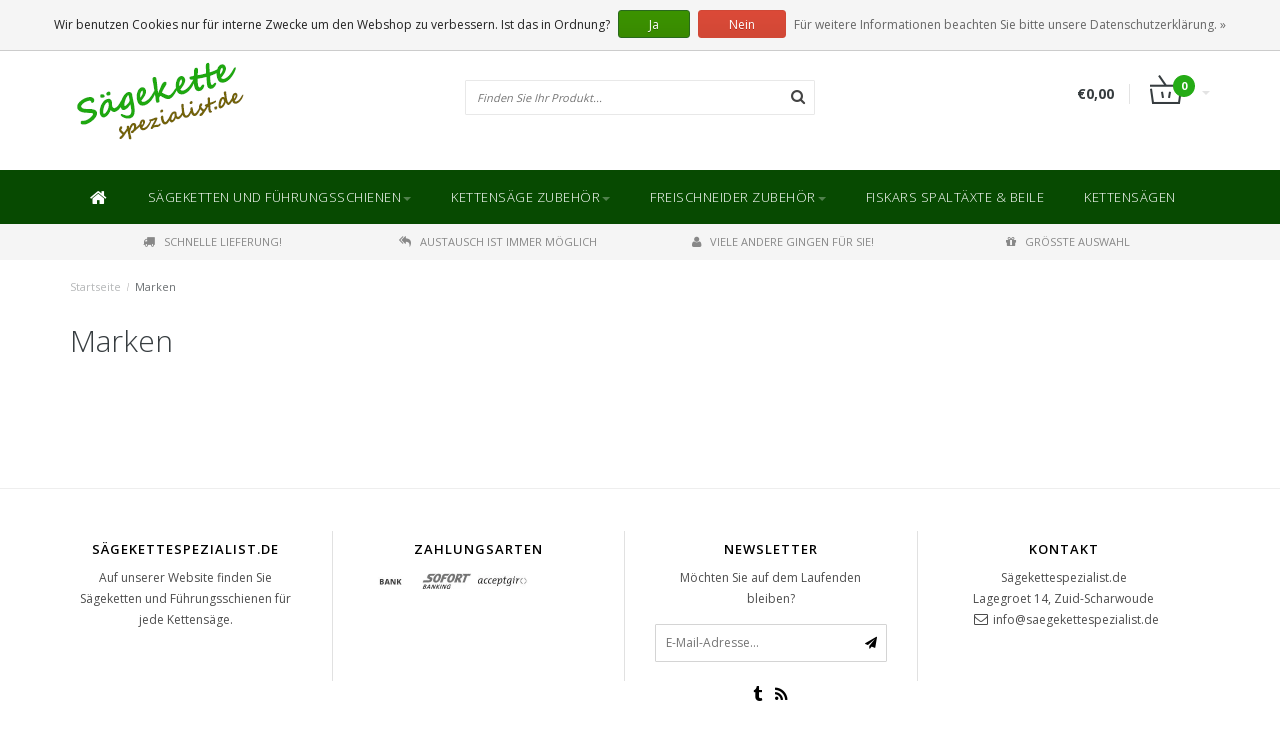

--- FILE ---
content_type: text/html;charset=utf-8
request_url: https://www.saegekettespezialist.de/brands/
body_size: 7528
content:
<!DOCTYPE html>
<html lang="de">
  <head>
    
    <!--===================================================================
    Fusion Theme made by eFusion Group B.V. | version: 1.4
    For this theme, our other themes or a custom theme visit www.efusion.eu
    ====================================================================-->
    
    <meta charset="utf-8"/>
<!-- [START] 'blocks/head.rain' -->
<!--

  (c) 2008-2026 Lightspeed Netherlands B.V.
  http://www.lightspeedhq.com
  Generated: 18-01-2026 @ 10:58:24

-->
<link rel="canonical" href="https://www.saegekettespezialist.de/brands/"/>
<link rel="alternate" href="https://www.saegekettespezialist.de/index.rss" type="application/rss+xml" title="Neue Produkte"/>
<link href="https://cdn.webshopapp.com/assets/cookielaw.css?2025-02-20" rel="stylesheet" type="text/css"/>
<meta name="robots" content="noodp,noydir"/>
<meta name="google-site-verification" content="Nazw7dQAFL_MGsDCMsvyLtbV5BYKjN63GzxGJvJ4pyk"/>
<meta name="google-site-verification" content="WjbvD22hOj2Nc6QAbLcR3N6WyKfKKlbjlrkDT4uCaOM"/>
<meta property="og:url" content="https://www.saegekettespezialist.de/brands/?source=facebook"/>
<meta property="og:site_name" content="Sägekettespezialist.de"/>
<meta property="og:title" content="Marken"/>
<meta property="og:description" content="Sägeketten und Führungsschienen für Kettensägen. Auf unserer Website finden Sie nur hochwertige Sägeketten und Führungsschienen von Oregon, Stihl, Husqvar"/>
<!--[if lt IE 9]>
<script src="https://cdn.webshopapp.com/assets/html5shiv.js?2025-02-20"></script>
<![endif]-->
<!-- [END] 'blocks/head.rain' -->
    <title>Marken - Sägekettespezialist.de</title>
    <meta name="description" content="Sägeketten und Führungsschienen für Kettensägen. Auf unserer Website finden Sie nur hochwertige Sägeketten und Führungsschienen von Oregon, Stihl, Husqvar">
    <meta name="keywords" content="Marken, Sägekette, Sägeketten, Kettensäge, Führungsschiene, Kette für Kettensäge, Kettensägenöl, Schärfsatz, Rundfeile für Kettensäge, Stihl Sägekette, Stihl Kette, Oregon Sägekette, Oregon Kette, Husqvarna Sägekette, Husqvarna Kette">
    <meta http-equiv="X-UA-Compatible" content="IE=edge,chrome=1">
    <meta name="viewport" content="width=device-width, initial-scale=1.0, maximum-scale=1.0" />
    <meta name="apple-mobile-web-app-capable" content="yes">
    <meta name="apple-mobile-web-app-status-bar-style" content="black">    
    
    <link href="//maxcdn.bootstrapcdn.com/font-awesome/4.2.0/css/font-awesome.min.css" rel="stylesheet">
    <link rel="shortcut icon" href="https://cdn.webshopapp.com/shops/116218/themes/93918/assets/favicon.ico?20201207101401" type="image/x-icon">
    <link href='https://fonts.googleapis.com/css?family=Open%20Sans:400,300,600,700' rel='stylesheet' type='text/css'>
    <link href='https://fonts.googleapis.com/css?family=Open%20Sans:400,300,600,700' rel='stylesheet' type='text/css'>
    <link rel="shortcut icon" href="https://cdn.webshopapp.com/shops/116218/themes/93918/assets/favicon.ico?20201207101401" type="image/x-icon"> 
    <link rel="stylesheet" href="https://cdn.webshopapp.com/shops/116218/themes/93918/assets/bootstrap.css?20201207101401">
    <link rel="stylesheet" href="https://cdn.webshopapp.com/shops/116218/themes/93918/assets/style.css?20201207101401">  
    <link rel="stylesheet" href="https://cdn.webshopapp.com/shops/116218/themes/93918/assets/productpagina.css?20201207101401">
    <link rel="stylesheet" href="https://cdn.webshopapp.com/shops/116218/themes/93918/assets/media-queries.css?20201207101401">
    <link rel="stylesheet" href="https://cdn.webshopapp.com/shops/116218/themes/93918/assets/lightgallery.css?20201207101401">     
    <link rel="stylesheet" href="https://cdn.webshopapp.com/shops/116218/themes/93918/assets/settings.css?20201207101401">  
    <link rel="stylesheet" href="https://cdn.webshopapp.com/shops/116218/themes/93918/assets/custom.css?20201207101401">
    
    <!--[if lt IE 9]>
    <link rel="stylesheet" href="https://cdn.webshopapp.com/shops/116218/themes/93918/assets/lowie8.css?20201207101401">
    <![endif]-->
    
    <script src="https://cdn.webshopapp.com/assets/jquery-1-9-1.js?2025-02-20"></script>
    <script src="https://cdn.webshopapp.com/assets/jquery-ui-1-10-1.js?2025-02-20"></script>
    <script src="https://cdn.webshopapp.com/shops/116218/themes/93918/assets/jquery-migrate-1-1-1-min.js?20201207101401"></script>
    <script src="https://cdn.webshopapp.com/shops/116218/themes/93918/assets/bootstrap.js?20201207101401"></script>
    <script src="https://cdn.webshopapp.com/shops/116218/themes/93918/assets/global.js?20201207101401"></script>
    <script src="https://cdn.webshopapp.com/shops/116218/themes/93918/assets/jcarousel.js?20201207101401"></script>
    <!--script src="https://cdn.webshopapp.com/assets/gui.js?2025-02-20"></script-->
    <script src="https://cdn.webshopapp.com/shops/116218/themes/93918/assets/ekko-lightbox.js?20201207101401"></script>
    <script src="https://cdn.webshopapp.com/shops/116218/themes/93918/assets/select2optionpicker.js?20201207101401"></script>
    <script src="https://cdn.webshopapp.com/shops/116218/themes/93918/assets/lightgallery-min.js?20201207101401"></script>  
    <script src="https://cdn.webshopapp.com/shops/116218/themes/93918/assets/jquery-flexslider-min.js?20201207101401"></script>
    <script src="https://cdn.webshopapp.com/shops/116218/themes/93918/assets/jquery-scrolltofixed-min.js?20201207101401"></script>
    <script>
      function doMath() {
                   var sum = 0;
          document.write(sum);
         }
    </script>
      </head>
  <body class="lang-de">
    
    <header>
  
  <!-- SLIDGE TOGGLE -->
  <div class="slidetoggle col-xs-12">
    <div class="container-fluid">
      <div class="row">
        
        <!-- INLOGGEN -->
        <div class="hidden-xs col-xs-12 col-sm-6 col-md-4">
          <div class="well">
                        <h3><a title="Mein Konto" rel="nofollow">anmelden</a></h3>
            <div class="login">
              <form action="https://www.saegekettespezialist.de/account/loginPost/" method="post" id="form_login">
                <input type="hidden" name="key" value="e45a19129b07a4bcbeec72c4e84dd3ad">
                <div class="input">
                  <input type="hidden" name="type" value="login">
                  <input type="text" name="email" value="E-Mail" onfocus="if(this.value=='E-Mail'){this.value='';};">
                  <input type="password" name="password" value="Passwort" onfocus="if(this.value=='Passwort'){this.value='';};">
                </div>
                <div class="register">
                  <div class="btn"><a href="#" onclick="$('#form_login').submit();" title="anmelden">anmelden</a></div>
                  <a class="forgot-password" title="Passwort vergessen?" href="https://www.saegekettespezialist.de/account/password/">Passwort vergessen?</a>
                  <div class="clear"></div>
                </div>
              </form>
            </div>
                      </div>
        </div>
        <!-- /INLOGGEN -->
        
        <!-- REGISTER -->
        <div class="hidden-xs col-xs-12 col-sm-6 col-md-4">
          <div class="well">
            <h3><a title="Mein Konto">Kundenkonto anlegen</a></h3>
                        <div class="register-intro">
              Durch Ihre Anmeldung in unserem Shop, bewegen Sie sich um einiges schneller durch den Bestellvorgang, können mehrere Adressen anlegen, können Ihre Aufträge verfolgen und vieles mehr.
            </div>
            <div class="register">
              <div class="new"><a class="btn" href="https://www.saegekettespezialist.de/account/register/" title="Kundenkonto anlegen">Kundenkonto anlegen</a></div>
            </div>
                      </div>
        </div>
        <!-- /REGISTER -->
        
        <!-- PAYMENT METHODS -->
        <div class="hidden-xs hidden-sm col-xs-12 col-md-4">
          <div class="well">
            <h3><a title="Zahlungsarten">Zahlungsarten</a></h3>
            <div class="payment-logos">
                            <a href="https://www.saegekettespezialist.de/service/payment-methods/" title="Zahlungsarten" class="payment-icons icon-payment-banktransfer"></a>
                            <a href="https://www.saegekettespezialist.de/service/payment-methods/" title="Zahlungsarten" class="payment-icons icon-payment-directebanki"></a>
                            <a href="https://www.saegekettespezialist.de/service/payment-methods/" title="Zahlungsarten" class="payment-icons icon-payment-paypalc"></a>
                
            </div>
          </div>
        </div>
        <!-- /PAYMENT METHODS -->
        
        <!-- MINICART -->
        <div class="hidden-sm hidden-md hidden-lg col-xs-12 minicart">
          <div class="well">
            
            <h3><a href="https://www.saegekettespezialist.de/cart/" title="Ihr Warenkorb">Ihr Warenkorb</a></h3>
            <div class="overview">
                              
            </div>
            
                        <div class="sum">
              Keine Produkte gefunden
            </div>
                 
            
          </div>
        </div>
        <!-- /MINICART -->
        
      </div>
    </div>
  </div>
  <!-- /SLIDGE TOGGLE -->
  
  <!-- TOP -->
  <div class="top">
    <div class="container-fluid">
      
      <!-- TOPLINKS -->
      <ul class="hidden-xs toplinks">
                <li><a class="button-open" data-slide="slidetoggle" title="login">anmelden</a></li>
        <li><a class="button-open" data-slide="slidetoggle" title="Mein Konto">Kundenkonto anlegen</a></li>
              </ul>
      <!-- /TOPLINKS -->
      
      <!-- MINICART BUTTON XS -->
      <div class="hidden-sm hidden-md hidden-lg minicart-button">
        <a class="button-open" data-slide="slidetoggle" title="login"><span class="cart"></span><span class="quanti">          
          
          <script>doMath();</script>  Artikel </span><i class="caret"></i></a>
      </div>
      <!-- /MINICART BUTTON XS -->
      
      <!-- LANGUAGE DROPDOWN -->
      <div class="dropdowns">  
                      </div>
      <!-- /LANGUAGE DROPDOWN -->
      
      <!-- USP -->
            <div class="hidden-xs usptopbar">
        <p class="usp"><a href="/Sageketten-und-Fuhrungsschienen/">Die <b>größte</b> Auswahl an Sägeketten und Führungsschienen</a></p>
      </div>
            <!-- /USP -->
      
    </div>
  </div>
  <!-- /TOP -->
  
  <!-- HEADER MAIN -->
  <div class="header-main-bar">
    <div class="container-fluid">
      
      <!-- LOGO -->
      <div class="logo col-xs-12 col-md-4 nopadding">
        <a class="navbar-logo" href="https://www.saegekettespezialist.de/"><img class="img-responsive" src="https://cdn.webshopapp.com/shops/116218/themes/93918/assets/logo.png?20200923223807" alt="Logo"></a>
      </div>
      <!-- /LOGO -->
      
      <!-- ZOEKFUNCTIE -->  
      <div class="col-xs-12 col-sm-9 col-md-4" id="search">
        <div class="search tui clearfix">
          
          <form action="https://www.saegekettespezialist.de/search/" id="searched" method="get">
            <input type="text" class="sticky-search-field" name="q" autocomplete="off" value="" placeholder="Finden Sie Ihr Produkt...">
            <a class="btn search" onclick="$('#searched').submit(); return false;" href="#"><i class="fa fa-search"></i></a>
          </form>
          
          <div class="autocomplete">
            <div class="products products-livesearch"></div>
            <div class="more"><a href="#">Alle Ergebnisse anzeigen <span>(0)</span></a></div>
            <div class="notfound">Keine Produkte gefunden...</div>
          </div>
          
        </div>         
      </div>
      <!-- /ZOEKFUNCTIE --> 
      
      <!-- KEURMERK --> 
      <div class="hidden-xs hidden-sm col-md-2" id="keurmerk">
              </div>
      <!-- /KEURMERK --> 
      
      <!-- MINICART -->
      <div class="hidden-xs col-sm-3 col-md-2" id="cart">
        
        <div class="total">
          <a href="https://www.saegekettespezialist.de/cart/">
            <strong>€0,00</strong>
            <div class="quantity">
                            <script>doMath();</script>
            </div>
          </a>
        </div>
        
        
        <div class="overview">
          
          <span class="carttitle"><strong>Mein Warenkorb</strong> (<script>doMath();</script> Artikel)</span>
          
          <div class="products">
                    
            
          </div>
          
                    <div class="sum">Keine Produkte gefunden</div>
                    
        </div>
      </div>
      <!-- /MINICART -->
      
    </div>   
  </div>
  <!-- /HEADER MAIN -->
  
  <!-- NAVBAR -->
  <nav class="navbar navbar navbar-inverse sticky" role="navigation">
    <div class="container-fluid nopadding">
      
      <div class="navbar-header nomargin">
        <a href="https://www.saegekettespezialist.de/" class="navbar-home"><i class="fa fa-home"></i></a>
        <button type="button" class="navbar-toggle" data-toggle="collapse" data-target=".navbar-ex1-collapse">
          <span class="menu">MENU</span>
        </button> 
      </div>
      
      <div class="collapse navbar-collapse navbar-ex1-collapse">
        <ul class="nav navbar-nav">
          
          <li class="item first"> 
            <a href="https://www.saegekettespezialist.de/" class="dropdown-toggle" data-toggle="dropdown"><i class="fa fa-home"></i></a>
          </li>
          
                    
                    <li class="item dropdown"> 
                        <a href="https://www.saegekettespezialist.de/saegeketten-und-fuehrungsschienen/" class="dropdown-toggle" data-toggle="dropdown">Sägeketten und Führungsschienen<b class="caret"></b></a>
            
            <ul class="subnav dropdown-menu">
              <li class="categorytitle">Sägeketten und Führungsschienen</li>   
              
              
                            
              
                            
              <li class="categories col-xs-12 col-sm-4 col-md-3">
                <span class="subitemtitle">Kategorien</span>
                
                        
                <a href="https://www.saegekettespezialist.de/saegeketten-und-fuehrungsschienen/stihl-saegeketten-und-fuehrungsschiene-schwerte/" data-toggle="dropdown">Stihl Sägeketten und Führungsschiene / Schwerte</a>
                        
                <a href="https://www.saegekettespezialist.de/saegeketten-und-fuehrungsschienen/oregon-saegeketten-und-fuehrungsschienen/" data-toggle="dropdown">Oregon Sägeketten und Führungsschienen</a>
                        
                <a href="https://www.saegekettespezialist.de/saegeketten-und-fuehrungsschienen/rapco-saegeketten/" data-toggle="dropdown">Rapco Sägeketten</a>
                        
                <a href="https://www.saegekettespezialist.de/saegeketten-und-fuehrungsschienen/oregon-powersharp/" data-toggle="dropdown">Oregon PowerSharp</a>
                        
                <a href="https://www.saegekettespezialist.de/saegeketten-und-fuehrungsschienen/oregon-carving-saegeketten-und-fuehrungsschienen/" data-toggle="dropdown">Oregon Carving Sägeketten und Führungsschienen</a>
                                
              </li>
                            
                            
              <li class="categories col-xs-12 col-sm-4 col-md-3">
                <span class="subitemtitle">&nbsp;</span>
                
                   
                                   
                                   
                                   
                                   
                                                
              </li>
                            
                            
              
                            
                            
            </ul>
          </li>
          
                    
                    
                    <li class="item dropdown"> 
                        <a href="https://www.saegekettespezialist.de/kettensaege-zubehoer/" class="dropdown-toggle" data-toggle="dropdown">Kettensäge Zubehör<b class="caret"></b></a>
            
            <ul class="subnav dropdown-menu">
              <li class="categorytitle">Kettensäge Zubehör</li>   
              
              
                            
              
                            
              <li class="categories col-xs-12 col-sm-4 col-md-3">
                <span class="subitemtitle">Kategorien</span>
                
                        
                <a href="https://www.saegekettespezialist.de/kettensaege-zubehoer/kettensaegenoel-und-kraftstoffe/" data-toggle="dropdown">Kettensägenöl und Kraftstoffe</a>
                        
                <a href="https://www.saegekettespezialist.de/kettensaege-zubehoer/schaerfgeraete/" data-toggle="dropdown">Schärfgeräte</a>
                        
                <a href="https://www.saegekettespezialist.de/kettensaege-zubehoer/persoenliche-schutzausstattung/" data-toggle="dropdown">Persönliche Schutzausstattung</a>
                        
                <a href="https://www.saegekettespezialist.de/kettensaege-zubehoer/kanister-und-einfuellsysteme/" data-toggle="dropdown">Kanister und Einfüllsysteme</a>
                                
              </li>
                            
                            
              <li class="categories col-xs-12 col-sm-4 col-md-3">
                <span class="subitemtitle">&nbsp;</span>
                
                   
                                   
                                   
                                   
                                                
              </li>
                            
                            
              
                            
                            
            </ul>
          </li>
          
                    
                    
                    <li class="item dropdown"> 
                        <a href="https://www.saegekettespezialist.de/freischneider-zubehoer/" class="dropdown-toggle" data-toggle="dropdown">Freischneider Zubehör<b class="caret"></b></a>
            
            <ul class="subnav dropdown-menu">
              <li class="categorytitle">Freischneider Zubehör</li>   
              
              
                            
              
                            
              <li class="categories col-xs-12 col-sm-4 col-md-3">
                <span class="subitemtitle">Kategorien</span>
                
                        
                <a href="https://www.saegekettespezialist.de/freischneider-zubehoer/nylonfaden-maehfaden-und-messer/" data-toggle="dropdown">Nylonfaden (Mähfaden) und Messer</a>
                        
                <a href="https://www.saegekettespezialist.de/freischneider-zubehoer/schultergurten-fuer-freischneider-und-motorsensen/" data-toggle="dropdown">Schultergurten für Freischneider und Motorsensen</a>
                        
                <a href="https://www.saegekettespezialist.de/freischneider-zubehoer/unkrautbuerste-fuer-freischneider-und-motorsensen/" data-toggle="dropdown">Unkrautbürste für Freischneider und Motorsensen</a>
                                
              </li>
                            
                            
              <li class="categories col-xs-12 col-sm-4 col-md-3">
                <span class="subitemtitle">&nbsp;</span>
                
                   
                                   
                                   
                                                
              </li>
                            
                            
              
                            
                            
            </ul>
          </li>
          
                    
                    
                    <li class="item">          
            <a class="itemLink " href="https://www.saegekettespezialist.de/fiskars-spaltaexte-beile/" title="Fiskars Spaltäxte &amp; Beile">Fiskars Spaltäxte &amp; Beile</a>
          </li>
                    
                    
                    <li class="item last">          
            <a class="itemLink " href="https://www.saegekettespezialist.de/kettensaegen/" title="Kettensägen">Kettensägen</a>
          </li>
                    
                    
                    
                    
        </ul>
      </div>
      
    </div>
  </nav>
  <!-- /NAVBAR -->
  
  <!-- USP BAR -->
  <div class="hidden-xs hidden-sm usp">
    <div class="container-fluid">
      <ul>
                                
                                                                                
                                <li class="col-xs-6 col-md-3"><a href="">
          <i class="fa fa-truck"></i>Schnelle Lieferung!   </a>    </li>
                
                                <li class="col-xs-6 col-md-3"><a href="">
          <i class="fa fa-reply-all"></i>Austausch ist immer möglich   </a>    </li>
                
                                <li class="col-xs-6 col-md-3"><a href="">
          <i class="fa fa-user"></i>Viele andere gingen für Sie!   </a>    </li>
                
                                <li class="col-xs-6 col-md-3"><a href="">
          <i class="fa fa-gift"></i>Größte Auswahl   </a>    </li>
                
              </ul>
    </div>
  </div>          
  <!-- /USP BAR -->      
  
</header>    
    <main class="custom-main-class">                 
      
      <!-- BREADCRUMBS -->
<div class="breadcrumbs container-fluid hidden-xs">
  <a href="https://www.saegekettespezialist.de/" title="Startseite">Startseite</a>
    <span>/</span> <a href="https://www.saegekettespezialist.de/brands/" class="current" title="Marken">Marken</a>
  </div>
<!-- /BREADCRUMBS -->      
      <div class="foutmeldingen container-fluid">        
              </div>
      
      <div class="container-fluid">
  
  <div class="page-title row">
    <div class="col-sm-6 col-md-6">
      <h1>Marken</h1>
    </div>
  </div>
  
  <div class="template-content template-brands">
    <div class="brands sidebar-main">
      <div class="categories clearfix">
              </div>
    </div>
  </div>
  
</div>      
      <a class="scrollToTop topbutton hidden-xs hidden-sm"><span><img src="https://cdn.webshopapp.com/shops/116218/themes/93918/assets/backtotop-pijl.png?20201207101401" alt="Back to top"></span></a>
      
    </main>
    
    <footer>   

  <!-- MAIN FOOTER -->
  <div class="container-fluid">   
    
    <!-- COLUMNS -->
    <div class="row">
      
      <!-- COLUMN 1 -->
      <div class="col-xs-12 col-sm-3">
        <div class="block first text-center">
          <h3>Sägekettespezialist.de</h3>
                    <p>Auf unserer Website finden Sie Sägeketten und Führungsschienen für jede Kettensäge.</p>
                    
        </div>
      </div>
      <!-- /COLUMN 1 -->
      
      <!-- COLUMN 2 -->
      <div class="col-xs-12 col-sm-3 payments">
        <div class="block">
          <h3>Zahlungsarten</h3>
          <div class="payment-logos">
                        <a href="https://www.saegekettespezialist.de/service/payment-methods/" title="Zahlungsarten" class="payment-icons icon-payment-banktransfer">
            </a>
                        <a href="https://www.saegekettespezialist.de/service/payment-methods/" title="Zahlungsarten" class="payment-icons icon-payment-directebanki">
            </a>
                        <a href="https://www.saegekettespezialist.de/service/payment-methods/" title="Zahlungsarten" class="payment-icons icon-payment-paypalc">
            </a>
               
          </div>            
        </div>
      </div>
      <!-- /COLUMN 2 -->
      
      <!-- COLUMN 3 -->
      <div class="col-xs-12 col-sm-3">
        <div class="block">
          <h3>Newsletter</h3>
          <div id="newsletterbar">
            <form id="form-newsletter" action="https://www.saegekettespezialist.de/account/newsletter/" method="post">
              <input type="hidden" name="key" value="e45a19129b07a4bcbeec72c4e84dd3ad" />
              <label for="newsletter-email">Möchten Sie auf dem Laufenden bleiben?</label>
              <input class="newsletter_field" type="text" name="email" id="newsletter-email" value="" placeholder="E-Mail-Adresse..." />
              <a onclick="document.getElementById('form-newsletter').submit();"><i class="fa fa-paper-plane"></i></a>
            </form>
            <div class="social-media col-xs-12 text-center nopadding">
                                                                                    <a href="#" target="_blank"><i class="fa fa-tumblr"></i></a>                            <a href="https://www.saegekettespezialist.de/index.rss" target="_blank"><i class="fa fa-rss"></i></a>            </div>
          </div>
        </div>
      </div>
      <!-- COLUMN 3 -->
      
      <!-- KEURMERK --> 
      <div class="visible-xs col-md-2 keurmerk-footer">
              </div>
      <!-- /KEURMERK --> 
      
      <!-- COLUMN 4 -->
      <div class="col-xs-12 col-sm-3 footercontact">
        <div class="block no" itemscope itemtype="http://schema.org/Store">
          <h3>Kontakt</h3>
          <p itemprop="name">Sägekettespezialist.de</p>          <p itemprop="description">Lagegroet 14, Zuid-Scharwoude</p>          
                    
          <p itemprop="email"><i class="fa fa-envelope-o"></i><a href="/cdn-cgi/l/email-protection#a1c8cfc7cee1d2c0c4c6c4cac4d5d5c4d2d1c4dbc8c0cdc8d2d58fc5c4"><span class="__cf_email__" data-cfemail="167f7870795665777371737d736262736566736c7f777a7f6562387273">[email&#160;protected]</span></a></p>                  </div>
      </div> 
      <!-- /COLUMN 4 -->
      
    </div>
    <!-- /COLUMNS -->
    
    <!-- SERVICE LINKS -->
    <div class="col-xs-12 service">
      <div class="panel-body nopadding">
        <ul class="list-group">
          <li class="login hidden-sm hidden-md hidden-lg"><a href="https://www.saegekettespezialist.de/account/" title="anmelden">anmelden</a></li>
                  </ul>
      </div>
    </div>
    <!-- /SERVICE LINKS -->
    
  </div>
  <!-- /MAIN FOOTER -->
  
  <!-- COPYRIGHT -->
    <div class="copyrightcontainer-fluid hidden-print">
    <div class="container-fluid">
      <div class="col-xs-12">
        <div class="copyright text-center">
          &copy; Copyright 2026 Sägekettespezialist.de - Powered by           <a href="https://www.lightspeedhq.de/" title="Lightspeed" target="_blank">Lightspeed</a>  
                    -  Theme by <a href="http://www.dyvelopment.nl" title="dyvelopment" target="_blank">Dyvelopment</a>
           
        </div>
      </div>
    </div>
  </div>
    <!-- / COPYRIGHT -->
  
</footer>

<div class="overlay" data-slide="slidetoggle"></div>  

<script data-cfasync="false" src="/cdn-cgi/scripts/5c5dd728/cloudflare-static/email-decode.min.js"></script><script>var searchUrl = 'https://www.saegekettespezialist.de/search/';</script>    
    <!-- [START] 'blocks/body.rain' -->
<script>
(function () {
  var s = document.createElement('script');
  s.type = 'text/javascript';
  s.async = true;
  s.src = 'https://www.saegekettespezialist.de/services/stats/pageview.js';
  ( document.getElementsByTagName('head')[0] || document.getElementsByTagName('body')[0] ).appendChild(s);
})();
</script>
  <script type="text/javascript">
/**
 *  Get parameter name from url.
 */
function zkwGetParameterByName(name, url) {
        if (!url) {
                url = window.location.href;
        }
        name = name.replace(/[\[\]]/g, "\\$&");
        var regex = new RegExp("[?&]" + name + "(=([^&#]*)|&|#|$)"),
                results = regex.exec(url);
        if (!results) return null;
        if (!results[2]) return '';
        return decodeURIComponent(results[2].replace(/\+/g, " "));
}

jQuery(document).ready(function() {
        console.log(window.location.href);
        if (window.location.href.split("/")[1] !== "suchen" && 
                window.location.href.split("/")[3] !== "suchen") {
                return;
        }

        // Hide the categories.
        jQuery(".collection-menu.sidebar-categories").hide();

        // Hide the sort-by.
        jQuery(".tp.sort-by").hide();

        // Hide the no products found.
        jQuery(".no-products-found").hide();

        // Get the make, model and size.
        var make = zkwGetParameterByName('make', window.location.href);
        var model = zkwGetParameterByName('model', window.location.href);
        var size = zkwGetParameterByName('size', window.location.href);

        // What should we do if not all parameters are present?
        if (make == null || model == null || size == null)
                return;

        // Get the current viewing method.
        var filters = jQuery("div#filters > div.row .views.tp > a");
        var grid = filters.first();
        var list = filters.last();
        var method = "list";
        if (grid.hasClass("active"))
                method = "grid";

        // Get the current price.
        var price_min = zkwGetParameterByName('min', window.location.href);
        var price_max = zkwGetParameterByName('max', window.location.href);

        jQuery.getJSON("https://zkw-api.rexvalkering.nl/api.php",
                {'merk': make, 'model': model, 'grootte': size, 'language': 'de'},
                function(data) {
                      var query = '<h1 class="col-lg-4 col-md-4 col-xs-12"><span class="hidden-xs">' + data['make'] + ', ' + data['model'] + ', ' + data['size'] + '</span></h1>';
                      jQuery(query).insertAfter(".tp.sort-by");

                      var found_max_price = 0.0;
                      var string = "";
                      var count = 0;
                      jQuery.each(data['products'], function(key, product) {
                          if (product.price > found_max_price)
                              found_max_price = product.price;

                          count += 1;

                          // Lightspeed changes nonsecure links to secure links by default using a find replace script.
                          // Their own site is nonsecure, so the nonsecure links are split to avoid Lightspeed breaking itself.

                          if ((price_min == null && price_max == null) || (product.price <= price_max && product.price >= price_min)) {
                              if (method == "list") {
                                  string += '<div class="product-block list"><div class="product-block-inner"><div class="left"><div class="image"><div class="overlay"></div>';
                                  string += '<a href="https://www.saegekettespezialist.de/' + product.url + '.html" title="">';
                                  string += '<img src="' + product.image + '" alt="' + product.title + '" class="hoverZoomLink">';
                                  string += '</a></div></div><div class="right"><div class="name"><h3>';
                                  string += '<a href="https://www.saegekettespezialist.de/' + product.url + '.html" title="">' + product.title + '</a>';
                                  string += '</h3></div><div class="description">' + product.desc + '</div><div class="price"><span class="price-new">€' + product.price.toFixed(2) + '</span></div>';
                                  string += '<div class="stars"></div></div></div></div>';
                              }
                              else {
                                  string += '<div class="product-block grid col-xs-6 col-md-3"><div class="product-block-inner"><div class="image">';
                                  string += '<div class="overlay"></div><a href="https://www.saegekettespezialist.de/' + product.url + '.html" title="' + product.title + '"><div class="stars"></div>';
                                  string += '<span class="product-hover">Ansehen</span><img src="' + product.image + '" alt="' + product.title + '"></a></div>';
                                  string += '<div class="name"><h3><a href="https://www.saegekettespezialist.de/' + product.url + '.html" title="' + product.title + '">' + product.title + '</a></h3>';
                                  string += '</div><div class="product_info"><div class="description">' + product.desc + '</div><div class="price">';
                                  string += '<span class="price-new">€' + product.price.toFixed(2) + '</span></div></div></div></div>';

                                  if (count == 2) {
                                      string += '<div class="clearfix visible-xs visible-sm hidden-md"></div>';
                                  }

                                  if (count % 4 == 0) {
                                      string += '<div class="clearfix hidden-xs hidden-sm hidden-md visible-ld"></div>';
                                      string += '<div class="clearfix visible-xs visible-sm hidden-md"></div>';
                                  } 
                              }
                          }
                      });
                      // Show the products.
                      if (string != "")
                          jQuery(".products.smaller").html(string);
                      else
                          jQuery(".no-products.found").show();

                      // Adjust the max price value.
                      found_max_price = Math.ceil(found_max_price);
                      jQuery("#collection-filter-price").slider('option', {min: 0, max: found_max_price});
                      if (price_max == null) {
                          jQuery('.price-filter-range .max span').html(found_max_price);
                          jQuery('#filter_form_max').val(found_max_price);
                          jQuery("#collection-filter-price").slider('option', {values: [0, found_max_price]});
                      } else {
                          jQuery('.price-filter-range .max span').html(price_max);
                          jQuery('.price-filter-range .min span').html(price_min);
                          jQuery('#filter_form_max').val(price_max);
                          jQuery('#filter_form_min').val(price_min);
                          jQuery("#collection-filter-price").slider('option', {values: [price_min, price_max]});
                      }
                });

        var queryString = "make=" + make + "&model=" + model + "&size=" + size;

        // Adjust URL's to contain make, model and size.
        grid.attr("href", grid.attr("href") + "&" + queryString);
        list.attr("href", list.attr("href") + "?" + queryString);

        // Adjust forms to contain make, model and size.
        var form_sort = jQuery("#filter_form");
        form_sort.append('<input type="hidden" name="make" value="' + make + '" id="filter_form_make">');
        form_sort.append('<input type="hidden" name="model" value="' + model + '" id="filter_form_model">');
        form_sort.append('<input type="hidden" name="size" value="' + size + '" id="filter_form_size">');
});
</script>
  <div class="wsa-cookielaw">
            Wir benutzen Cookies nur für interne Zwecke um den Webshop zu verbessern. Ist das in Ordnung?
      <a href="https://www.saegekettespezialist.de/cookielaw/optIn/" class="wsa-cookielaw-button wsa-cookielaw-button-green" rel="nofollow" title="Ja">Ja</a>
      <a href="https://www.saegekettespezialist.de/cookielaw/optOut/" class="wsa-cookielaw-button wsa-cookielaw-button-red" rel="nofollow" title="Nein">Nein</a>
      <a href="https://www.saegekettespezialist.de/service/privacy-policy/" class="wsa-cookielaw-link" rel="nofollow" title="Für weitere Informationen beachten Sie bitte unsere Datenschutzerklärung.">Für weitere Informationen beachten Sie bitte unsere Datenschutzerklärung. &raquo;</a>
      </div>
<!-- [END] 'blocks/body.rain' -->
    
        <div class="ie8"><div class="inner">U maakt gebruik van een verouderde versie van<br>Internet Explorer, klik <a href="http://windows.microsoft.com/nl-nl/internet-explorer/download-ie" target="_blank">hier</a> om deze te updaten.<div class="close">x</div></div></div>
    <script>
      $(".close").click(function(){
        $(".ie8").addClass("hide");
      });
    </script>
  </body>
</html>

--- FILE ---
content_type: text/javascript;charset=utf-8
request_url: https://www.saegekettespezialist.de/services/stats/pageview.js
body_size: -413
content:
// SEOshop 18-01-2026 10:58:26